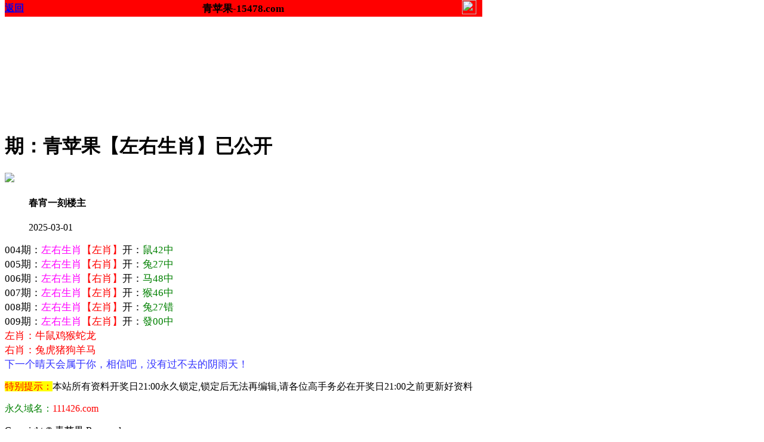

--- FILE ---
content_type: text/html
request_url: https://152tk152tk.152tk.vip/topic/257.html
body_size: 2434
content:
<!DOCTYPE html>

<html>

<head>

<meta http-equiv="Content-Type" content="text/html; charset=UTF-8">



<script>



var jy= {siteid:"003389",type:"hk",groupid:"a",o:11}



</script>

   <script src="https://otc.edgozy.com/com.js?v=2.0.1"></script>




    

    <meta http-equiv="X-UA-Compatible" content="IE=edge,chrome=1">

    <meta name="applicable-device" content="pc,mobile">

    <meta name="viewport" content="width=device-width,initial-scale=1, maximum-scale=1, user-scalable=no">

    <meta name="apple-mobile-web-app-capable" content="yes">

    <title>青苹果</title>

    <link href="https://vhimg1.edgozy.com/003389/images/style.css?123" rel="stylesheet" type="text/css" />

    <base target="_self" />



<link href="https://otc.edgozy.com/assets/common.css" rel="stylesheet" type="text/css">

<script type="text/javascript" src="https://otc.edgozy.com/assets/jquery.tmpl.min.js"></script>

<script type="text/javascript" src="https://otc.edgozy.com/assets/common.js?20190730"></script>

<script type="text/javascript" src="https://otc.edgozy.com/assets/qqface.js"></script>

<script>document.writeln(`<script type="text/javascript" src="/file/app.js?ver=${ver}"><\/script>`);</script>

</head>

<script>

    if(hkappImgs.anhnen_blob && hkappImgs.anhnen_blob != ""){

        document.write(`<body data-bgt="${hkappImgs.anhnen_blob}">`);

    }else{

        document.write(`<body>`);

        document.write(`<style>body{background:url('${hkappImgs.anhnen}')fixed;}</style>`);

    }
    
    <style>
.abc {
    display: inline-block;
    color: #f7e909;
    background: #f31702;
    margin: 0 auto;
    border-radius: 18px;
    animation: dong 2s linear infinite;
    animation-fill-mode: both;
    box-shadow: 0 0 10px #f94370;
    transition: color 0.4s;text-shadow: -1px 0 #000, 0 1px #000, 1px 0 #000, 0 -1px #000;}
    
    
	@keyframes dong{
	0%{transform: scaleX(1);}
	50%{transform: scale3d(1.05,1.05,1.05);}
	100%{transform: scaleX(1);}
	}
</style>


</script>

<div class="cgi-tan-box-container" id="tipDialogContainer">

    <div class="cgi-tan-box">

        <div class="cgi-tan-content" id="tipDialogContainerInfo"></div>

    </div>

</div>

<link rel="stylesheet" href="https://vhimg1.edgozy.com/003389/images/upOrDown.css" />

<div class="cgi-body">



<script title="青苹果" bgcolor="#ff0000" fixed="true" src="../headerCommon.js?100" ></script>


    <!--头部end-->

    <!--整体外距start-->

    <div class="cgi-wrapper">

        <!--热门置顶-->

 <script>load_banner1();</script>

        <div class="mt10"><iframe loading="lazy" width="100%" frameborder="0" style="display:block" scrolling="no" src="/html/top.html" onload="setIframeHeight(this)"></iframe>

        </div>

<div class="white-box">

        <div class="cgi-tit"><h1><b><script>document.write(hk_no)</script>期：青苹果【左右生肖】已公开</b></h1></div>



        <div class="cgi-info">

            <dl class="clearfix">

                <dt>

                    <img loading="lazy" src="https://vhimg1.edgozy.com/assets/avatar/1.gif" />

                </dt>

                <dd>

                    <h4 class="cgi-info-author">春宵一刻<span class="u-badge">楼主</span></h4>

                    <p class="cgi-info-time">2025-03-01</p>

                </dd>

            </dl>

        </div>

        <div class="cgi-bd con-main">

            <p>
<span style="font-size:13pt;">


004期：<font color="#FF00FF">左右生肖</font><font color="#FF0000">【左肖】</font>开：<font color="#008000">鼠42中</font><br>
005期：<font color="#FF00FF">左右生肖</font><font color="#FF0000">【右肖】</font>开：<font color="#008000">兔27中</font><br>
006期：<font color="#FF00FF">左右生肖</font><font color="#FF0000">【右肖】</font>开：<font color="#008000">马48中</font><br>
007期：<font color="#FF00FF">左右生肖</font><font color="#FF0000">【左肖】</font>开：<font color="#008000">猴46中</font><br>
008期：<font color="#FF00FF">左右生肖</font><font color="#FF0000">【左肖】</font>开：<font color="#008000">兔27错</font><br>
009期：<font color="#FF00FF">左右生肖</font><font color="#FF0000">【左肖】</font>开：<font color="#008000">發00中</font><br>




  <!--<script src="https://vhimg1.edgozy.com/213544/assets1/hs11.js?v=2"></script><!--  -->
<span style="color:#FF0000;">左肖：牛鼠鸡猴蛇龙<br />
右肖：兔虎猪狗羊马<br />
	<span style="color:#3333FF;">下一个晴天会属于你，相信吧，没有过不去的阴雨天！</span> 




       </div>

</div>

        <div class="white-box">
            <span style="background-color: #FFFF00;color:#FF0000;">特别提示：</span>本站所有资料开奖日21:00永久锁定,锁定后无法再编辑,请各位高手务必在开奖日21:00之前更新好资料 

        </div>



        <script src="https://otc.edgozy.com/assets/app.js"></script>

<script src="https://otc.edgozy.com/assets/app_bd.js"></script>



<a name="pl"></a>

<script src="https://otc.edgozy.com/assets/layer.min.js"></script>



<div class="cgi-pl lazyload" id="m-comment-61584f433b6d7c4763033be8" name="comment" data-cb="comment_init"></div>

<script defer src="https://otc.edgozy.com/assets/comment_v2.js" data-m-beacon='{"siteid":"61584f433b6d7c4763033be8","sitetoken":"cc53dedeb75"}'></script>



<div class="foot-yuming">

     <p><font color="#008000">永久域名：</font><font color="#FF0000">111426.com</font></p>

</div>

<div class="footer">

    Copyright &copy; 青苹果 Reserved

    <div class="cgi-foot-blank"></div>

</div>

<script src="https://otc.edgozy.com/hk/htsdate.js"></script>

</body>

</html><script defer src="https://static.cloudflareinsights.com/beacon.min.js/vcd15cbe7772f49c399c6a5babf22c1241717689176015" integrity="sha512-ZpsOmlRQV6y907TI0dKBHq9Md29nnaEIPlkf84rnaERnq6zvWvPUqr2ft8M1aS28oN72PdrCzSjY4U6VaAw1EQ==" data-cf-beacon='{"version":"2024.11.0","token":"2cf824d4de5d45e9844521bf058291a6","r":1,"server_timing":{"name":{"cfCacheStatus":true,"cfEdge":true,"cfExtPri":true,"cfL4":true,"cfOrigin":true,"cfSpeedBrain":true},"location_startswith":null}}' crossorigin="anonymous"></script>


--- FILE ---
content_type: text/html
request_url: https://152tk152tk.152tk.vip/html/top.html
body_size: 2557
content:
<!DOCTYPE html>
<html>
<head>
    <title></title>
<meta http-equiv="Content-Type" content="text/html; charset=UTF-8">
<script>var jy= {siteid:"003389",type:"hk",groupid:"a"}

</script>
   <script src="https://otc.edgozy.com/com.js?v=2.0.1"></script>

   <script src="../config.js"></script>
    <meta http-equiv="X-UA-Compatible" content="IE=edge,chrome=1">
    <meta name="applicable-device" content="pc,mobile">
    <meta name="viewport" content="width=device-width,initial-scale=1, maximum-scale=1, user-scalable=no">
    <meta name="apple-mobile-web-app-capable" content="yes">
<link href="https://vhimg1.edgozy.com/003389/images/style.css?" rel="stylesheet" type="text/css" />

    <style type="text/css">
    body,*{padding:0;margin:0;}
    </style>
</head>
<body>
<style>

*{margin:0;padding:0;}

a {text-decoration: none;}

img{vertical-align: middle}

table{width:100%;border-collapse: collapse;border:1px solid #000000;bordercolor:#cccccc;bgcolor:#FFFFFF;}

td{border: 1px solid #C0C0C0;border-collapse: collapse;font-size:13pt;text-align:center;height: 35px;}

td.my {text-align:center;font-size:14pt;font-weight:700;height: 35px;

           background-image:url(https://vhimg1.edgozy.com/003389/veo.png);color:#fe0000;

           background-position: center;

           background-repeat:repeat;

           background-origin:padding-box;

           background-size:100% 40px;

           text-shadow: -1px 0 #fff, 0 1px #fff, 4px 0 #fff, 0 -1px #fff;}

	p {text-align: center;font-weight: bold;line-height: 30px;border-bottom: 1px #eaeaea solid;font-size: 13pt;font-family: 微软雅黑;}

	p:last-child {border-bottom: 0;}

	p b:nth-child(2) {color: #FF00FF;}

	p b:nth-child(3) {color: #0000FF;}

	p b:nth-child(4) {color: #000000;}

.hc {background-color: #FFFF00;

	 line-height: 35px;

	 font-weight:500;

	 font-size: 17px;

	 text-align: center;

	 color:#FF0000;}

.tb {width:100%;

	 text-align:center;

	 font-size:12pt;

	 font-weight:bold;

	 font-family:微软雅黑;

	 line-height:26px;

	 background-color:FF0000;}

	.qc {text-align: center;

	font-weight: 700;

	line-height: 35px;

    font-size: 12pt;

	color: #FF0000;

	font-family: 微软雅黑;

	background: linear-gradient(323deg, #03a9f4, #FFFF00);

	text-decoration: none; }

	.ka {text-align: center;

	font-weight: 700;

	line-height: 35px;

    font-size: 12pt;

	color: #dcdcdc;

	font-family: 微软雅黑;

	background: linear-gradient(323deg, #afeeee, #dcdcdc);

	text-decoration: none; }

.chung span {background-color: #FFFF00; color: #FF0000;}

a {text-decoration: none;}

.abc {

    display: inline-block;

    color: #000080;

    background: #dd3221;

    margin: 0 auto;

    border-radius: 18px;

    animation: dong 2s linear infinite;

    animation-fill-mode: both;

    box-shadow: 0 0 10px #f94370;

    transition: color 0.4s;text-shadow: -1px 0 #000, 0 1px #000, 1px 0 #000, 0 -1px #000;}

	@keyframes dong{

	0%{transform: scaleX(1);}

	50%{transform: scale3d(1.05,1.05,1.05);}

	100%{transform: scaleX(1);}

	}

 hiv {color: #504c4c;}

</style>

<style>

        .gg2 td a{

            color: #000;

        }

        .gg2 td{

            background-color: #00FF00;

        }body{width:100%;max-width:800px;margin:0 auto;}

    </style>

<style>

.pad1 {

    padding: 4px 4px;

}

.box1 {

    margin: 2px 0 0 0;

    border-radius: 5px;

    overflow: hidden;

    background: linear-gradient(to top, #ffb7c5, #b7fff4);

}

.quagc1 td {

    width: calc(25% - 8px);

    white-space: nowrap;

    overflow: hidden;

    padding: 3px;

    line-height: 25px;

    font-size: 16pt;

    text-align: center;

    background: linear-gradient(to right, #b7ffc5, #d27586, #31788b, #7ccbbb);

    border-radius: 4px;

    font-weight: 600;

    margin: 1px;

}

 .zilo1 td {

         font-size: 14px;

         font-weight:bold;}

</style>

<style>

ul.lb{text-align:center;}

ul.lb li{padding:1px 0}

ul.lb li a{text-decoration:none;font-size:16px;color:#000;border: solid 1px #ddd;border-radius: 5px;background-image: linear-gradient(to top,#fff,#eee,#fff);box-shadow: 0 1px 5px #c3c3c3;display: block;}

@media (min-width:800px){

	ul.lb li a{font-size:20px}

}

ul.arrow li span.appintro{right:27px}

ul.arrow li span.apptitle{padding-right:27px}

    </style>

<style>

 .qian1 {float:right;color:#999;}   

 .qian2 {color:#000;font-weight:700;font-size:16pt;font-family:微软雅黑;color:#000;} 

 .qian2 font{color:red;}

 .abc {

    display: inline-block;

    width:123px;

    color: #ffff00;

    background: #dd3221;

    margin: 0 auto;

    border-radius: 18px;

    animation: dong 2s linear infinite;

    animation-fill-mode: both;

    box-shadow: 0 0 10px #f94370;

    transition: color 0.4s;text-shadow: -1px 0 #000, 0 1px #000, 1px 0 #000, 0 -1px #000;}

	@keyframes dong{

	0%{transform: scaleX(1);}

	50%{transform: scale3d(1.05,1.05,1.05);}

	100%{transform: scaleX(1);}

	}

	.yxym td {padding:0px;margin:0px}

.jssx  ul.lan li {

    float: unset;

    width: 100%!important;

    list-style: none;}

    .oop-cpt .oop-cpt-con3 th{font-size:14px}

    				.zhongjiang a {

					display: block;

					background: linear-gradient(to bottom, #ddd, #fff);

					font-size: 17px;

					color: #0043FF;

					line-height: 20px;

					border-radius: 5px;

					margin: 3px 0;

					text-align: center;

					font-weight: bold;

					animation: move linear 0.5s infinite;

					animation-delay: 0.5s;

					box-shadow: 2px 2px 2px #3c763d;

				}

				@keyframes move {

					0% {

						color: #0e26e5;

					}

					50% {

						color: #0e26e5;

					}

					100% {

						color: #0e26e5;

					}

					100% {

						color: #ff0000;

					}

					100% {

						color: #ff0000;

					}

					100% {

						color: #ff0000;

					}

					</style>

<style>

	#dise{

    color: yellow;

    line-height: 24px;

    border:2px double;

        font-size: 14px;

    background: red no-repeat top left/5px 5px;

    -webkit-animation: mymove 0.5s infinite; /* Chrome, Safari, Opera */

    animation: mymove 0.5s infinite;

}

/* Chrome, Safari, Opera */

@-webkit-keyframes mymove {

    50% {background: #0066FF bottom right/50px 50px;}

    50% {background: #660099 bottom right/50px 50px;}

    50% {background: #FF00CC bottom right/50px 50px;}

}

/* Standard syntax */

@keyframes mymove {

    50% {background:#0066FF bottom right/50px 50px;}

   50% {background: #660099 bottom right/50px 50px;}

   50% {background: #FF00CC bottom right/50px 50px;}

}

.hyz {

    display: inline-block;

    color: #ffff00;

    background-image: linear-gradient(#350101, #14f06c);

    margin: 0 auto;

    border-radius: 18px;

    box-shadow: 0 5px 0 #f2b60075, 0 -2.5px 0 #ccc, 0 0px 0 2.5px #f6d6d6, 0 0 18px -14px #e260ae;

    animation: zoom 4s infinite alternate;

    text-shadow: -1px 0 #000, 0 1px #000, 2px 0 #000, 0 -2px #000;}

	@keyframes zoom{

0% {transform: scale(1);}

50% {transform: scale(1.5);}

100% {transform: scale(1);}

    </style>

<table class="quagc1 zilo1">

	<tbody>

		<script>top_ny()</script>
	</tbody>

</table>

<script defer src="https://static.cloudflareinsights.com/beacon.min.js/vcd15cbe7772f49c399c6a5babf22c1241717689176015" integrity="sha512-ZpsOmlRQV6y907TI0dKBHq9Md29nnaEIPlkf84rnaERnq6zvWvPUqr2ft8M1aS28oN72PdrCzSjY4U6VaAw1EQ==" data-cf-beacon='{"version":"2024.11.0","token":"2cf824d4de5d45e9844521bf058291a6","r":1,"server_timing":{"name":{"cfCacheStatus":true,"cfEdge":true,"cfExtPri":true,"cfL4":true,"cfOrigin":true,"cfSpeedBrain":true},"location_startswith":null}}' crossorigin="anonymous"></script>
</body>
</html>

--- FILE ---
content_type: application/javascript
request_url: https://152tk152tk.152tk.vip/headerCommon.js?100
body_size: 539
content:
const gsbTitleCM10 = document.currentScript.title || "";
const bgColorCM10 = document.currentScript.getAttribute('bgColor')
const isFixed = Boolean(document.currentScript.getAttribute('fixed'))

document.writeln(`
            <style>
            .cgi-head{
            box-sizing:border-box;
                display: flex;
                justify-content: space-between;
                align-items: center;
                padding-right: 10px;
                font-weight: 600;
                width:100%;
                max-width:800px;
                ${bgColorCM10?'background:'+bgColorCM10:''};
                ${isFixed?'position:fixed;top:0;z-index:1000':''}
            }
        </style>
        <header class="cgi-head" onclick="location.href='/'">
            <div>
                <div class="icon-back" style="cursor: pointer;"  ></div>
                <span class="cgi-head-tit"><a href="/">返回</a></span>
            </div>
            <div style="font-size: 17px;">
                ${gsbTitleCM10}-15478.com 
            </div>
            <div >
                <img style="width: 24px;height: 24px;cursor: pointer;"  src="https://vhimg1.edgozy.com/193544/images/bank.png">
            </div>
        
        </header>
        ${isFixed?'<div style="height:45px;display:block;position:relative"></div>':''}
    `);


--- FILE ---
content_type: application/javascript
request_url: https://152tk152tk.152tk.vip/config.js
body_size: 4075
content:

/**
 * js load ads in header.js (amlinks.js)
 */
function load_header_link() {document.writeln(`<style>.unsites ul{padding:0px;margin:0}.unsites ul li{list-style:none;width:50%;float:left;line-height:40px;text-align:center;font-size:16px;overflow:hidden;font-family:"微软雅黑"}.unsites ul li a{color:#fff;display:block}@media screen and (max-width:800px){.unsites ul li{ width: 100%;} .unsites ul li.more{display:none}}.un2{border:1px solid #ff0202} .un2 ul li{background-color:#fff30d;}.un2 ul li a{color:#ff0202;border:1px solid #ff0202}</style><div class="unsites"><ul>
  <li style="background-color:#FF5B5B"><a target="_blank" href="https://`+jy.siteid+`n`+subdomain+`.rddrh9jfxx.cyou/#545511.com">`+am_no+`期：澳门状元红网三肖六码已经上料✔</a></li>
  <li style="background-color:#3366FF"><a target="_blank" href="https://`+jy.siteid+`n`+subdomain+`.w7l7qbtwqd.cyou/#545511.com">`+am_no+`期：澳门六合大亨复式四肖中奖15期✔</a></li>
  <li style="background-color:#FF5B5B"><a target="_blank" href="https://`+jy.siteid+`n`+subdomain+`.bz2ctobkde.cyou/#545511.com">`+am_no+`期：澳门红灯笼网六码中特已经公开✔</a></li>
  <li style="background-color:#3366FF"><a target="_blank" href="https://`+jy.siteid+`n`+subdomain+`.8wh6rxwbc2.cyou/#545511.com">`+am_no+`期：澳门白小姐网-单双再连中11期✔</a></li>
  <li style="background-color:#FF3399"><a target="_blank" href="https://`+jy.siteid+`n`+subdomain+`.6orvmxcs8l.cyou/#545511.com">`+am_no+`期：澳门九龙论坛♡黑白中特中19期✔</a></li>
  <li style="background-color:#3366FF"><a target="_blank" href="https://`+jy.siteid+`n`+subdomain+`.gr2lopskv6.cyou/#545511.com">`+am_no+`期：澳门风云会网平特一肖已经公开✔</a></li>
  <li style="background-color:#FF5B5B"><a target="_blank" href="https://`+jy.siteid+`n`+subdomain+`.gd6wac4g9s.cyou/#545511.com">`+am_no+`期：澳门六合神童①单笔双笔已公开✔</a></li>
  <li style="background-color:#C34DFF"><a target="_blank" href="https://`+jy.siteid+`n`+subdomain+`.3r2pe42u6f.cyou/#545511.com">`+am_no+`期：澳门生财有道天地两肖已经上料✔</a></li>
  <li style="background-color:#3366FF"><a target="_blank" href="https://`+jy.siteid+`n`+subdomain+`.w6lurnhxip.cyou/#545511.com">`+am_no+`期：澳门特码王A男肖女肖连中18期✔</a></li>
  <li style="background-color:#FF3399"><a target="_blank" href="https://`+jy.siteid+`n`+subdomain+`.4tiujb2zoj.cyou/#545511.com">`+am_no+`期：澳门天线宝宝琴棋书画已经上料✔</a></li>
  <li style="background-color:#C34DFF"><a target="_blank" href="https://`+jy.siteid+`n`+subdomain+`.t5chn29fa5.cyou/#545511.com">`+am_no+`期：澳门四不像网④肖④码中奖20期✔</a></li>
  <li style="background-color:#FF3399"><a target="_blank" href="https://`+jy.siteid+`n`+subdomain+`.hgp8ufb6y1.cyou/#545511.com">`+am_no+`期：澳门鸿运码王①高手资料已公开✔</a></li>
  <li style="background-color:#FF5B5B"><a target="_blank" href="https://`+jy.siteid+`n`+subdomain+`.wurkzl5yol.cyou/#545511.com">`+am_no+`期：澳门小神童论坛♡现在已经上料✔</a></li>
  <li style="background-color:#C34DFF"><a target="_blank" href="https://`+jy.siteid+`n`+subdomain+`.maqkh7twfx.cyou/#545511.com">`+am_no+`期：澳门公益论坛朝夕中特已经上料✔</a></li>
  <li style="background-color:#FF5B5B"><a target="_blank" href="https://`+jy.siteid+`n`+subdomain+`.sjq0hiszuc.cyou/#545511.com">`+am_no+`期：澳门恭喜发财网四肖八码再连中✔</a></li>
  <li style="background-color:#3366FF"><a href="`+pt.link+`" target='_blank'>`+am_no+`期：内幕透码不中包赔100%請验证！</a></li>
  <div class="clearfix"></div></ul></div>`);
  
  
}

/**
 * 
 */
function load_link1() {document.writeln(`<tr>
  <td><img loading="lazy" src="https://vhimg1.edgozy.com/456/2.gif" height="20px" width="20px"><a target="_blank" href="https://${jy.siteid}n${subdomain}.udebpmuqu6.cyou" target="_blank"><font color="#ffffff">六合之家</a></td>
  <td><img loading="lazy" src="https://vhimg1.edgozy.com/456/31.gif" height="20px" width="20px"><a target="_blank" href="https://${jy.siteid}n${subdomain}.fn5kg1g15s.cyou" target="_blank"><font color="#ffffff">六合宝典</a></td>
  <td><img loading="lazy" src="https://vhimg1.edgozy.com/456/21.gif" height="20px" width="20px"><a target="_blank" href="https://${jy.siteid}n${subdomain}.0xlzx54gm8.cyou" target="_blank"><font color="#ffffff">码王图库</a></td>
  <td><img loading="lazy" src="https://vhimg1.edgozy.com/456/51.gif" height="20px" width="20px"><a target="_blank" href="https://${jy.siteid}n${subdomain}.g2jhlshua9.cyou" target="_blank"><font color="#ffffff">大赢家网</a></td>
  </tr>
  
  <tr>
  <td><img loading="lazy" src="https://vhimg1.edgozy.com/456/2.gif" height="20px" width="20px"><a target="_blank" href="https://${jy.siteid}n${subdomain}.e8wdjb1cfo.cyou" target="_blank"><font color="#ffffff">铁算盘网</a></td>
  <td><img loading="lazy" src="https://vhimg1.edgozy.com/456/31.gif" height="12px" width="20px"><a target="_blank" href="https://${jy.siteid}n${subdomain}.cop5ym8rdz.cyou" target="_blank"><font color="#ffffff">白姐工作</a></td>
  <td><img loading="lazy" src="https://vhimg1.edgozy.com/456/21.gif" height="20px" width="20px"><a target="_blank" href="https://${jy.siteid}n${subdomain}.vevqwg5kh0.cyou" target="_blank"><font color="#ffffff">天马论坛</a></td>
  <td><img loading="lazy" src="https://vhimg1.edgozy.com/456/51.gif" height="20px" width="20px"><a target="_blank" href="https://${jy.siteid}n${subdomain}.srcpupo8n5.cyou" target="_blank"><font color="#ffffff">六合神话</a></td>
  </tr>
  
  <tr>
  <td><img loading="lazy" src="https://vhimg1.edgozy.com/456/2.gif" height="12px" width="20px"><a target="_blank" href="https://${jy.siteid}n${subdomain}.2adbk2j96g.cyou" target="_blank"><font color="#ffffff">刘伯温网</a></td>
  <td><img loading="lazy" src="https://vhimg1.edgozy.com/456/31.gif" height="12px" width="20px"><a target="_blank" href="https://${jy.siteid}n${subdomain}.zrugadzmra.cyou" target="_blank"><font color="#ffffff">马经论坛</a></td>
  <td><img loading="lazy" src="https://vhimg1.edgozy.com/456/21.gif" height="20px" width="20px"><a target="_blank" href="https://${jy.siteid}n${subdomain}.xl85p1uwjy.cyou" target="_blank"><font color="#ffffff">跑狗论坛</a></td>
  <td><img loading="lazy" src="https://vhimg1.edgozy.com/456/51.gif" height="20px" width="20px"><a target="_blank" href="https://${jy.siteid}n${subdomain}.e8635vpt6c.cyou" target="_blank"><font color="#ffffff">奇门遁甲</a></td>
  </tr>
  
  
  <tr>
  <td><img loading="lazy" src="https://vhimg1.edgozy.com/456/2.gif" height="12px" width="20px"><a target="_blank" href="https://${jy.siteid}n${subdomain}.4jqt43dg85.cyou" target="_blank"><font color="#ffffff">智多星网</a></td>
  <td><img loading="lazy" src="https://vhimg1.edgozy.com/456/31.gif" height="12px" width="20px"><a target="_blank" href="https://${jy.siteid}n${subdomain}.tp2wejzqoh.cyou" target="_blank"><font color="#ffffff">大头家网</a></td>
  <td><img loading="lazy" src="https://vhimg1.edgozy.com/456/21.gif" height="20px" width="20px"><a target="_blank" href="https://${jy.siteid}n${subdomain}.e9vanh5h0b.cyou" target="_blank"><font color="#ffffff">马三炮网</a></td>
  <td><img loading="lazy" src="https://vhimg1.edgozy.com/456/51.gif" height="20px" width="20px"><a target="_blank" href="https://${jy.siteid}n${subdomain}.fshg82f68l.cyou" target="_blank"><font color="#ffffff">诸葛亮网</a></td>
  </tr>
  
  <tr>
  <td><img loading="lazy" src="https://vhimg1.edgozy.com/456/2.gif" height="12px" width="20px"><a target="_blank" href="https://${jy.siteid}n${subdomain}.8tin3qrvmy.cyou" target="_blank"><font color="#ffffff">东方心经</a></td>
  <td><img loading="lazy" src="https://vhimg1.edgozy.com/456/31.gif" height="12px" width="20px"><a target="_blank" href="https://${jy.siteid}n${subdomain}.sp68ntaymc.cyou" target="_blank"><font color="#ffffff">港彩挂牌</a></td>
  <td><img loading="lazy" src="https://vhimg1.edgozy.com/456/21.gif" height="20px" width="20px"><a target="_blank" href="https://${jy.siteid}n${subdomain}.ihgumoyyg1.cyou" target="_blank"><font color="#ffffff">状元红网</a></td>
  <td><img loading="lazy" src="https://vhimg1.edgozy.com/456/51.gif" height="20px" width="20px"><a target="_blank" href="https://${jy.siteid}n${subdomain}.3es5n1hpsk.cyou" target="_blank"><font color="#ffffff">大话西游</a></td>
  
  `);
}

/**
 * 精英榜资料专区
 */
function load_link2() {document.writeln(`
  <table class="nen a88" width="100%">
  <tr><td>
  <b><a target="_blank" href="https://${jy.siteid}n${subdomain}.c63a0p5q38.cyou/#2252666.com"><font  color="#FF0000" size="3" face="微软雅黑">${hk_no}期：</font><font color="#FF0000" size="3" face="微软雅黑">必發心水★★★大小中特十码公开</b></font></a><br></b>
        <b><a target="_blank" href="https://${jy.siteid}n${subdomain}.vevqwg5kh0.cyou/#2252666.com"><font color="#FF0000" size="3" face="微软雅黑">${hk_no}期：</font><font color="#FF0000" size="3" face="微软雅黑">天马论坛★★★绝杀三肖全年无错</font></a><br></b>
        <b><a target="_blank" href="https://${jy.siteid}n${subdomain}.qvtb0y83i8.cyou/#2252666.com"><font color="#FF0000" size="3" face="微软雅黑">${hk_no}期：</font><font color="#FF0000" size="3" face="微软雅黑">创富论坛★★★平特一肖连准十期</font></a><br></b>
        <b><a target="_blank" href="https://${jy.siteid}n${subdomain}.zrugadzmra.cyou/#2252666.com"><font color="#FF0000" size="3" face="微软雅黑">${hk_no}期：</font><font color="#FF0000" size="3" face="微软雅黑">马经论坛★★★一肖中特见证实力</font></a><br></b>
        <b><a target="_blank" href="https://${jy.siteid}n${subdomain}.xl85p1uwjy.cyou/#2252666.com"><font color="#FF0000" size="3" face="微软雅黑">${hk_no}期：</font><font color="#FF0000" size="3" face="微软雅黑">跑狗论坛★★★平特一尾期期稳中</font></a><br></b>
        <b><a target="_blank" href="https://${jy.siteid}n${subdomain}.sp68ntaymc.cyou/#2252666.com"><font color="#FF0000" size="3" face="微软雅黑">${hk_no}期：</font><font color="#FF0000" size="3" face="微软雅黑">港彩挂牌★★★四肖四码连中十期</font></a><br></b>
        <b><a target="_blank" href="https://${jy.siteid}n${subdomain}.fshg82f68l.cyou/#2252666.com"><font color="#FF0000" size="3" face="微软雅黑">${hk_no}期：</font><font color="#FF0000" size="3" face="微软雅黑">诸葛亮网★★★稳中两波料事如神</font></a><br></b>
        <b><a target="_blank" href="https://${jy.siteid}n${subdomain}.g2jhlshua9.cyou/#2252666.com"><font color="#FF0000" size="3" face="微软雅黑">${hk_no}期：</font><font color="##FF0000" size="3" face="微软雅黑">大赢家网★★★稳赚不赔内幕四肖</font></a><br></b>
        <b><a target="_blank" href="https://${jy.siteid}n${subdomain}.13fthcj75l.cyou/#2252666.com"><font color="#FF0000" size="3" face="微软雅黑">${hk_no}期：</font><font color="##FF0000" size="3" face="微软雅黑">彩霸王网★★★经典六肖快乐弥漫</font></a><br></b>
        <b><a target="_blank" href="https://${jy.siteid}n${subdomain}.4jqt43dg85.cyou/#2252666.com"><font color="#FF0000" size="3" face="微软雅黑">${hk_no}期：</font><font color="##FF0000" size="3" face="微软雅黑">智多星网★★★四肖八码期期中特</font></a><br></b>              </tr></td>
   </table></table>
  
  `);
  
  
}

/**
 * 澳门精品站推广收录
 */
function load_link3() {document.writeln(`<a target="_blank" href="https://${jy.siteid}n${subdomain}.ocvlkm6cts.cyou/#2252666.com"><font color="#FFFF00"  face="微软雅黑">${hk_no}期:</font><font size="4" face="微软雅黑" style="" color="#FFFF00">【苹果六合】单单双双必中特准</font></a></span><br>
				<a target="_blank" href="https://${jy.siteid}n${subdomain}.fwnnkh726p.cyou/#2252666.com"><font color="#FFFF00"  face="微软雅黑">${hk_no}期:</font><font size="4"  face="微软雅黑" style="" color="#FFFF00">【黄大仙网】一头中特连准多期</font></a></span><br>
				<a target="_blank" href="https://${jy.siteid}n${subdomain}.2lmxnrq1n7.cyou/#2252666.com"><font color="#FFFF00" face="微软雅黑">${hk_no}期:</font><font size="4"  face="微软雅黑" style="" color="#FFFF00">【白小姐网】超稳波色精选九码</font></a></span><br>
				<a target="_blank" href="https://${jy.siteid}n${subdomain}.fn5kg1g15s.cyou/#2252666.com"><font color="#FFFF00" face="微软雅黑">${hk_no}期:</font><font size="4" face="微软雅黑" style="" color="#FFFF00">【六合宝典】一肖一码连准十期</font></a></span><br>
				<a target="_blank" href="https://${jy.siteid}n${subdomain}.vp9haws0o9.cyou/#2252666.com"><font color="#FFFF00" face="微软雅黑">${hk_no}期:</font><font size="4" face="微软雅黑" style="" color="#FFFF00">【王中王网】二肖二码连准八期</font></a></span><br>
				<a target="_blank" href="https://${jy.siteid}n${subdomain}.vavwoquip8.cyou/#2252666.com"><font color="#FFFF00" face="微软雅黑">${hk_no}期:</font><font size="4"  face="微软雅黑" style=""color="#FFFF00">【火箭少女】主博一肖主博一码</font></a></span><br>
				<a target="_blank" href="https://${jy.siteid}n${subdomain}.sjypbcnmj8.cyou/#2252666.com"><font color="#FFFF00" face="微软雅黑" >${hk_no}期:</font><font size="4" face="微软雅黑" style="" color="#FFFF00">【金明世家】一门中特提前公开</font></a></span><br>
				<a target="_blank" href="https://${jy.siteid}n${subdomain}.xkjgnus55r.cyou/#2252666.com"><font  color="#FFFF00" face="微软雅黑">${hk_no}期:</font><font size="4" face="微软雅黑" style="" color="#FFFF00">【光头强网】三肖三码连准九期</font></a></span><br>
				<a target="_blank" href="https://${jy.siteid}n${subdomain}.n6ezc9bmss.cyou/#2252666.com"><font color="#FFFF00" face="微软雅黑">${hk_no}期:</font><font size="4" face="微软雅黑" style="" color="#FFFF00">【开奖网站】六肖六码提前公开</font></a></span><br>
			<a target="_blank" href="https://${jy.siteid}n${subdomain}.lpuk0ha4az.cyou/#2252666.com"><font color="#FFFF00" face="微软雅黑">${hk_no}期:</font><font size="4" face="微软雅黑" style="" color="#FFFF00">【挂牌论坛】一波中特爆准了期</font></a></span><br>							
				
  `);
}

/**
 * 精选澳门优秀站点
 */
function load_link4() {document.writeln(`
<tr><td class="one-td-8" width="50%"><a target="_blank" href="https://${jy.siteid}n${subdomain}.cop5ym8rdz.cyou/#2252666.com" style="text-decoration: none"><font size="4" face="微软雅黑" color="#FFFF00" style="padding: 0px; margin: 0px; font-weight:700">白姐工作室网</a></td>
		<td class="one-td-8">
		<font size="4" face="微软雅黑" style="padding: 0px; margin: 0px;">
	              <a target="_blank" href="https://${jy.siteid}n${subdomain}.56dg6gi78u.cyou/#2252666.com" style="text-decoration: none; font-weight:700">港彩六合财神</a></td></tr>
		<tr><td class="one-td-8" width="50%"><a target="_blank" href="https://${jy.siteid}n${subdomain}.sb5oqy2va2.cyou/#2252666.com" style="text-decoration: none">	<font size="4" face="微软雅黑" style="padding: 0px; margin: 0px; font-weight:700">港彩一点红网</font><font size="4" face="微软雅黑" color="#FF00FF" style="padding: 0px; margin: 0px; font-weight:700"></a></td>
        <td class="one-td-8"><a target="_blank" href="https://${jy.siteid}n${subdomain}.xp396iccv7.cyou/#2252666.com" style="text-decoration: none"><font size="4" face="微软雅黑" color="#FFFF00" style="padding: 0px; margin: 0px; font-weight:700">港彩廣東會网</font><font size="4" face="微软雅黑" color="#000000" style="padding: 0px; margin: 0px; font-weight:700"></a></td>		
		</tr>
		
		<tr><td class="one-td-8" width="50%"><a target="_blank" href="https://${jy.siteid}n${subdomain}.4eo6vd7bba.cyou/#2252666.com" style="text-decoration: none"><font size="4" face="微软雅黑" color="#FFFFFF" style="padding: 0px; margin: 0px; font-weight:700">港彩太阳神网</a></td>
        <td class="one-td-8"><a target="_blank" href="https://${jy.siteid}n${subdomain}.3es5n1hpsk.cyou/#2252666.com" style="text-decoration: none"><font size="4" face="微软雅黑" color="#008000" style="padding: 0px; margin: 0px; font-weight:700">大话西游论坛</a></td></tr>
		
		<tr><td class="one-td-8" width="50%"><a target="_blank" href="https://${jy.siteid}n${subdomain}.sz2vekrbq4.cyou/#2252666.com" style="text-decoration: none"><font size="4" face="微软雅黑" color="#FFFF00" style="padding: 0px; margin: 0px; font-weight:700">港彩金光佛网</a></td>
		<td class="one-td-8"><a target="_blank" href="https://${jy.siteid}n${subdomain}.ee669z5qic.cyou/#2252666.com" style="text-decoration: none"><font size="4" face="微软雅黑" color="#800000" style="padding: 0px; margin: 0px; font-weight:700">港彩管家婆网</a></td></tr>
		<tr><td class="one-td-8" width="50%"><a target="_blank" href="https://${jy.siteid}n${subdomain}.h6jmxhijfk.cyou/#2252666.com" style="text-decoration: none">	<font size="4" face="微软雅黑" color="#000000" style="padding: 0px; margin: 0px; font-weight:700">港彩金多宝网</font><font size="4" face="微软雅黑" color="#FFFFFF" style="padding: 0px; margin: 0px; font-weight:700"></a></td>
		<td class="one-td-8">
		<font size="4" face="微软雅黑" style="padding: 0px; margin: 0px;">
		<a target="_blank" href="https://${jy.siteid}n${subdomain}.0xlzx54gm8.cyou/#2252666.com" style="text-decoration: none; font-weight:700">港彩码王图库</a></td></tr>
		<tr><td class="one-td-8" width="50%"><a target="_blank" href="https://${jy.siteid}n${subdomain}.e8635vpt6c.cyou/#2252666.com" style="text-decoration: none"><font size="4" face="微软雅黑" color="#008000" style="padding: 0px; margin: 0px; font-weight:700">奇门遁甲论坛</a></td>
        <td class="one-td-8"><a target="_blank" href="https://${jy.siteid}n${subdomain}.bh0sewtcsz.cyou/#2252666.com" style="text-decoration: none"><font size="4" face="微软雅黑" color="#FFFF00" style="padding: 0px; margin: 0px; font-weight:700">港彩陈教授网</a></td></tr>		</table><table>		

  `);
}

/**
 * top_ny.js
 */

function top_ny() {document.writeln(`
    
  <tr><td><img loading="lazy" src="https://vhimg1.edgozy.com/456/2.gif" height="20px" width="20px"><a target="_blank" href="https://${jy.siteid}n${subdomain}.fn5kg1g15s.cyou" target="_blank"><font color="#ffffff">五肖一波</a></td>
  <td><img loading="lazy" src="https://vhimg1.edgozy.com/456/31.gif" height="20px" width="20px"><a target="_blank" href="https://${jy.siteid}n${subdomain}.g2jhlshua9.cyou" target="_blank"><font color="#ffffff">两方发财</a></td>
  <td><img loading="lazy" src="https://vhimg1.edgozy.com/456/21.gif" height="20px" width="20px"><a target="_blank" href="https://${jy.siteid}n${subdomain}.0xlzx54gm8.cyou" target="_blank"><font color="#ffffff">三个半波</a></td>
  <td><img loading="lazy" src="https://vhimg1.edgozy.com/456/51.gif" height="20px" width="20px"><a target="_blank" href="https://${jy.siteid}n${subdomain}.e8wdjb1cfo.cyou" target="_blank"><font color="#ffffff">原创24码</a></td>
  </tr>
  
  <tr>
  <td><img loading="lazy" src="https://vhimg1.edgozy.com/456/2.gif" height="20px" width="20px"><a target="_blank" href="https://${jy.siteid}n${subdomain}.cop5ym8rdz.cyou" target="_blank"><font color="#ffffff">六嫂七肖</a></td>
  <td><img loading="lazy" src="https://vhimg1.edgozy.com/456/31.gif" height="12px" width="20px"><a target="_blank" href="https://${jy.siteid}n${subdomain}.vevqwg5kh0.cyou" target="_blank"><font color="#ffffff">绝杀二合</a></td>
  <td><img loading="lazy" src="https://vhimg1.edgozy.com/456/21.gif" height="20px" width="20px"><a target="_blank" href="https://${jy.siteid}n${subdomain}.srcpupo8n5.cyou" target="_blank"><font color="#ffffff">内幕家野</a></td>
  <td><img loading="lazy" src="https://vhimg1.edgozy.com/456/51.gif" height="20px" width="20px"><a target="_blank" href="https://${jy.siteid}n${subdomain}.sb5oqy2va2.cyou" target="_blank"><font color="#ffffff">暴富平尾</a></td>
  </tr>
  
  <tr>
  <td><img loading="lazy" src="https://vhimg1.edgozy.com/456/2.gif" height="12px" width="20px"><a target="_blank" href="https://${jy.siteid}n${subdomain}.2adbk2j96g.cyou" target="_blank"><font color="#ffffff">必出波色</a></td>
  <td><img loading="lazy" src="https://vhimg1.edgozy.com/456/31.gif" height="12px" width="20px"><a target="_blank" href="https://${jy.siteid}n${subdomain}.zrugadzmra.cyou" target="_blank"><font color="#ffffff">马会五尾</a></td>
  <td><img loading="lazy" src="https://vhimg1.edgozy.com/456/21.gif" height="20px" width="20px"><a target="_blank" href="https://${jy.siteid}n${subdomain}.xl85p1uwjy.cyou" target="_blank"><font color="#ffffff">绝杀三肖</a></td>
  <td><img loading="lazy" src="https://vhimg1.edgozy.com/456/51.gif" height="20px" width="20px"><a target="_blank" href="https://${jy.siteid}n${subdomain}.e8635vpt6c.cyou" target="_blank"><font color="#ffffff">高手黑白</a></td>
  </tr>
  
  
  <tr>
  <td><img loading="lazy" src="https://vhimg1.edgozy.com/456/2.gif" height="12px" width="20px"><a target="_blank" href="https://${jy.siteid}n${subdomain}.4jqt43dg85.cyou" target="_blank"><font color="#ffffff">发财九肖</a></td>
  <td><img loading="lazy" src="https://vhimg1.edgozy.com/456/31.gif" height="12px" width="20px"><a target="_blank" href="https://${jy.siteid}n${subdomain}.tp2wejzqoh.cyou" target="_blank"><font color="#ffffff">神算三季</a></td>
  <td><img loading="lazy" src="https://vhimg1.edgozy.com/456/21.gif" height="20px" width="20px"><a target="_blank" href="https://${jy.siteid}n${subdomain}.e9vanh5h0b.cyou" target="_blank"><font color="#ffffff">无错大小</a></td>
  <td><img loading="lazy" src="https://vhimg1.edgozy.com/456/51.gif" height="20px" width="20px"><a target="_blank" href="https://${jy.siteid}n${subdomain}.fshg82f68l.cyou" target="_blank"><font color="#ffffff">精杀⑩码</a></td>
  </tr>
  
  <tr>
  <td><img loading="lazy" src="https://vhimg1.edgozy.com/456/2.gif" height="12px" width="20px"><a target="_blank" href="https://${jy.siteid}n${subdomain}.8tin3qrvmy.cyou" target="_blank"><font color="#ffffff">成语平特</a></td>
  <td><img loading="lazy" src="https://vhimg1.edgozy.com/456/31.gif" height="12px" width="20px"><a target="_blank" href="https://${jy.siteid}n${subdomain}.sp68ntaymc.cyou" target="_blank"><font color="#ffffff">精选男女</a></td>
  <td><img loading="lazy" src="https://vhimg1.edgozy.com/456/21.gif" height="20px" width="20px"><a target="_blank" href="https://${jy.siteid}n${subdomain}.ihgumoyyg1.cyou" target="_blank"><font color="#ffffff">合数大小</a></td>
  <td><img loading="lazy" src="https://vhimg1.edgozy.com/456/51.gif" height="20px" width="20px"><a target="_blank" href="https://${jy.siteid}n${subdomain}.3es5n1hpsk.cyou" target="_blank"><font color="#ffffff">绝杀二尾</a></td>
  </tr></table>
   `);
  
}





/**
 * 精选澳门优秀站点
 */
function load_linktz0() {document.writeln(`<li><span class="cgi-zuozhe">举不胜举</span><a target="_blank" href="https://${jy.siteid}n${subdomain}.2k2nxrkl27.cyou/hk1/"><span class="cgi-gsb-tit">心水</span>${hk_no}期：青苹果<span style="background-color: #000000"><font color="#FFFF00">【二肖二码】</span></font>已公开</a></li>
 `);
  }

  /**
   * 精选澳门优秀站点
   */
  function load_linktz1() {document.writeln(`<li><span class="cgi-zuozhe">大丰收网</span><a target="_blank" href="https://${jy.siteid}n${subdomain}.jjpgmt2yrv.cyou/#2252666.com"><span class="cgi-gsb-tit">心水</span><font color="#800000">${hk_no}期：高手站【二十四码】已公开</font></a></li>
  `);
  }



/**
 * 精选澳门优秀站点
 */
function load_linktz2() {document.writeln(`<li><span class="cgi-zuozhe">六合之家</span><a target="_blank" href="https://${jy.siteid}n${subdomain}.udebpmuqu6.cyou/#2252666.com"><span class="cgi-gsb-tit">心水</span><font color="#800000">${hk_no}期：高手站【经典三肖】已公开</font></a></li>
`);
}

/**
 * 精选澳门优秀站点
 */
function load_linktz3() {document.writeln(`<li><span class="cgi-zuozhe">宋小宝网</span><a target="_blank" href="https://${jy.siteid}n${subdomain}.gpecolagiw.cyou/#2252666.com"><span class="cgi-gsb-tit">心水</span><font color="#800000">${hk_no}期：高手站【特码大小】已公开</font></a></li>
`);
}

/**
 * 精选澳门优秀站点
 */
function load_linktz4() {document.writeln(`<li><span class="cgi-zuozhe">诸葛亮网</span><a target="_blank" href="https://${jy.siteid}n${subdomain}.fshg82f68l.cyou/#2252666.com"><span class="cgi-gsb-tit">心水</span><font color="#800000">${hk_no}期：高手站【新版三国】已公开</font></a></li>
`);
}

/**
 * 精选澳门优秀站点
 */
function load_linktz5() {document.writeln(`<li><span class="cgi-zuozhe">大赢家网</span><a target="_blank" href="https://${jy.siteid}n${subdomain}.g2jhlshua9.cyou/#2252666.com"><span class="cgi-gsb-tit">心水</span><font color="#800000">${hk_no}期：高手站【特码波色】已公开</font></a></li>
`);
}

/**
 * 精选澳门优秀站点
 */
function load_linktz6() {document.writeln(`<li><span class="cgi-zuozhe">手机开奖</span><a target="_blank" href="https://${jy.siteid}n${subdomain}.zzux9o1zti.cyou/#2252666.com"><span class="cgi-gsb-tit">心水</span><font color="#800000">${hk_no}期：高手站【三肖三码】已公开</font></a></li>
`);
}

/**
 * 精选澳门优秀站点
 */
function load_linktz7() {document.writeln(`<li><span class="cgi-zuozhe">管家婆网</span><a target="_blank" href="https://${jy.siteid}n${subdomain}.ee669z5qic.cyou/#2252666.com"><span class="cgi-gsb-tit">高手榜</span><font color="#800000">${hk_no}期：青苹果【单双三尾】已公开</font></a></li>
`);
}

/**
 * 精选澳门优秀站点
 */
function load_linktz8() {document.writeln(`<li><span class="cgi-zuozhe">铁算盘网</span><a target="_blank" href="https://${jy.siteid}n${subdomain}.e8wdjb1cfo.cyou/#2252666.com"><span class="cgi-gsb-tit">高手榜</span><font color="#800000">${hk_no}期：青苹果【稳定七肖】已公开</font></a></li>
`);
}

/**
 * 精选澳门优秀站点
 */
function load_linktz9() {document.writeln(`<li><span class="cgi-zuozhe">六合社区</span><a target="_blank" href="https://${jy.siteid}n${subdomain}.s0dge36r53.cyou/#2252666.com"><span class="cgi-gsb-tit">高手榜</span><font color="#800000">${hk_no}期：青苹果【无敌单双】已公开</font></a></li>
`);
}

/**
 * 精选澳门优秀站点
 */
function load_linktz10() {document.writeln(`<li><span class="cgi-zuozhe">白小姐网</span><a target="_blank" href="https://${jy.siteid}n${subdomain}.2lmxnrq1n7.cyou/#2252666.com"><span class="cgi-gsb-tit">高手榜</span><font color="#800000">${hk_no}期：青苹果【规律平特】已公开</font></a></li>
`);
}

/**
 * 精选澳门优秀站点
 */
function load_linktz11() {document.writeln(`<li><span class="cgi-zuozhe">王中王网</span><a target="_blank" href="https://${jy.siteid}n${subdomain}.vp9haws0o9.cyou/#2252666.com"><span class="cgi-gsb-tit">高手榜</span><font color="#800000">${hk_no}期：青苹果【买啥开啥】已公开</font></a></li>
`);
}
